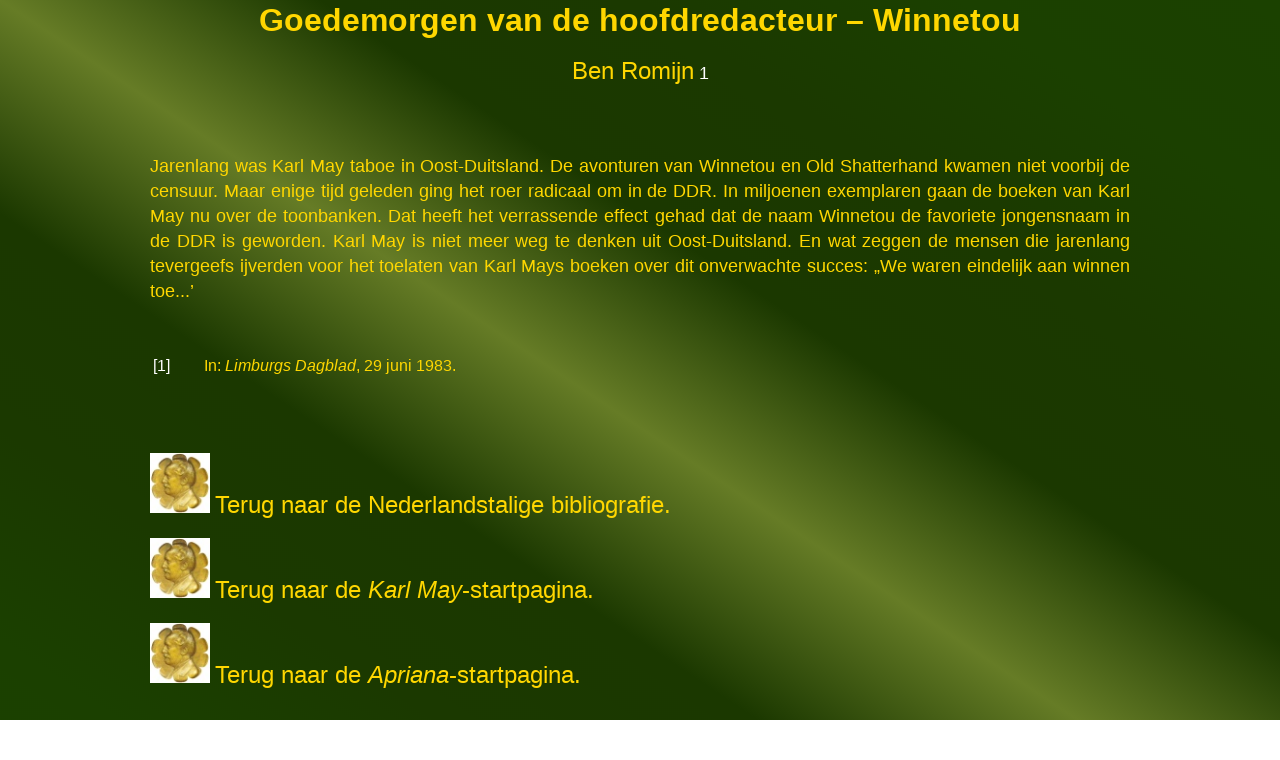

--- FILE ---
content_type: text/html
request_url: http://karlmay.apriana.nl/1983-06-29a.html
body_size: 4234
content:
<HTML><HEAD>
<LINK REL="SHORTCUT ICON" HREF="https://www.apriana.nl/afbeeldingen/KarlMay1.ICO">
<TITLE>Ben Romijn : Goedemorgen van de hoofdredacteur – Winnetou</TITLE>
</HEAD><BODY leftmargin="150" rightmargin="150">
<FONT FACE="Arial"><FONT size=4>
<link rel='stylesheet' href='apriana3.css' type='text/css' />

<CENTER><FONT SIZE=6><B>Goedemorgen van de hoofdredacteur – Winnetou</B></FONT>
<BR><BR><FONT SIZE=5>Ben Romijn</FONT> <A name="1"><A href="#[1]">1</A></A></CENTER>
<BR><BR>
<P align="justify">

Jarenlang was Karl May taboe in Oost-Duitsland. De avonturen van Winnetou en Old Shatterhand kwamen niet voorbij de censuur. Maar enige tijd geleden ging het roer 
radicaal om in de DDR. In miljoenen exemplaren gaan de boeken van Karl May nu over de toonbanken. Dat heeft het verrassende effect gehad dat de naam Winnetou de favoriete 
jongensnaam in de DDR is geworden. Karl May is niet meer weg te denken uit Oost-Duitsland. En wat zeggen de mensen die jarenlang tevergeefs ijverden voor het toelaten van 
Karl Mays boeken over dit onverwachte succes: &#132;We waren eindelijk aan winnen toe...&#146;

<BR><BR><BR>
<table width=100%>
<tr><td width=5% valign=top><A name="[1]"><A href="#1">[1]</A></A></td><td width=95%>In: <I>Limburgs Dagblad</I>, 29 juni 1983.</td></tr>
</table>

<BR><BR><BR>
<A HREF="https://www.apriana.nl/karlmay/bibliografie.html#0382"><IMG SRC="https://www.apriana.nl/afbeeldingen/KarlT2.JPG"width=60 height=60></A> <FONT size=5>Terug naar de Nederlandstalige bibliografie.</FONT></P>

<A HREF="http://www.karlmay.eu/index.html#014"><IMG SRC="https://www.apriana.nl/afbeeldingen/KarlT2.JPG"width=60 height=60></A> <FONT size=5>Terug naar de <I>Karl May</I>-startpagina.</FONT></P>
<A HREF="https://www.apriana.nl/index.html#014"><IMG SRC="https://www.apriana.nl/afbeeldingen/KarlT2.JPG"width=60 height=60></A> <FONT size=5>Terug naar de <I>Apriana</I>-startpagina.</FONT></P>

<BR><BR>

<table width=100%>
<tr><td width=45% align=left valign=top>
<!-- SiteSearch Google -->
<form method="get" action="https://www.google.com/search" target="_blank">
<input type="hidden" name="ie" value="UTF-8" />
<input type="hidden" name="oe" value="UTF-8" />
<table bgcolor="#FF0000">
<tr><td>
<a href="https://www.google.com/">
<img src="https://www.google.com/images/branding/googlelogo/1x/googlelogo_color_272x92dp.png" width=150 alt="Google" /></a></td>
<td><input type="text" name="q" size="31" maxlength="255" value="" />
<input type="submit" name="btnG" value="Zoeken" />
<font size="-1">
<input type="hidden" name="domains" value="https://*.apriana.nl" />
<br /><input type="radio" name="sitesearch" value="" /> <FONT color="#FFFF00">www </FONT><input type="radio" name="sitesearch" value="https://*.apriana.nl" checked="checked" /><FONT color="#FFFF00">op deze website</FONT><br />
</font>
</td></tr>
</table>
</form>
<!-- SiteSearch Google -->
</td><td width=35% align=center valign=top>
<IMG SRC="https://www.apriana.nl/afbeeldingen/kumpel.gif" width=75 height=75>
</td><td width=20% align=right><valign=top>
<!-- CQ Counter code start -->
<script type="text/javascript" language="javascript"><!-- 
_d=document; _n=navigator; _t=new Date(); function t() { _d.write( 
"<img src=\"http://nl.2.cqcounter.com/cgi-bin/c?_id=Apriana&_z=0&_r="+
_r+"&_c="+_c+"&_j="+_j+"&_t="+(_t.getTimezoneOffset())+"&_k="+_k+
"&_l="+escape(_d.referrer)+"\" width=70 height=15 "+
"border=0>");} _c="0"; _r="0"; _j="U"; _k="U"; _d.cookie="_c=y";
_d.cookie.length>0?_k="Y":_k="N";//--></script>
<script type="text/javascript" language="javascript1.2"><!-- 
_n.javaEnabled()?_j="Y":_j="N";_b=screen; _r=_b.width; 
_n.appName!="Netscape"?_c=_b.colorDepth : _c=_b.pixelDepth;//--></script>
<a title="Web Tracker" href="http://cqcounter.com/?_id=Apriana&_lo=nl2" 
target="_top"><script type="text/javascript" language="javascript"><!-- 
t(); //--></script></a><noscript><img width="70" height="15" border="0" 
alt="Counter" src="http://nl.2.cqcounter.com/cgi-bin/c?_id=Apriana&_z=0"><br>
<a title="Free Hit Counter" href="http://cqcounter.com/">Free Web Counter</a></noscript>
<!-- CQ Counter code end -->
</td></tr>
</table>

</DIV>
</BODY></HTML>
